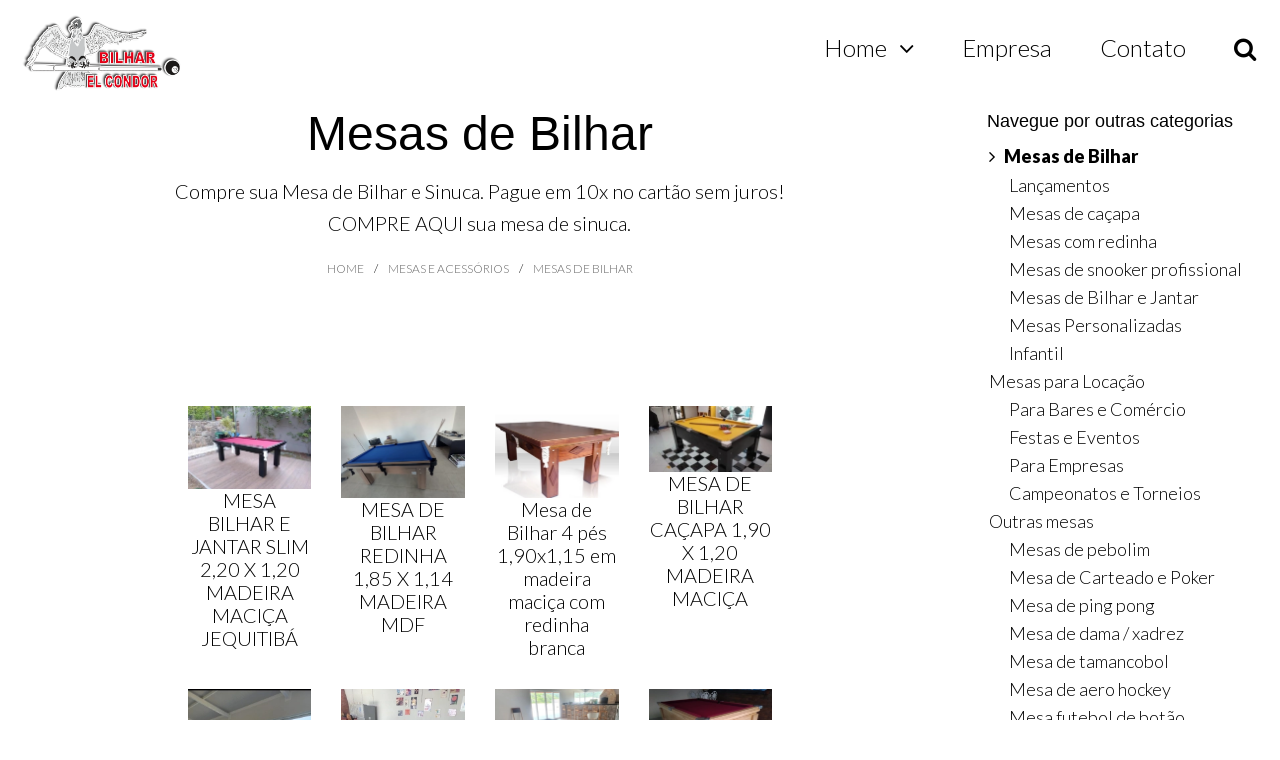

--- FILE ---
content_type: text/html; charset=UTF-8
request_url: https://www.bilharelcondor.com/mesas/mesas-de-bilhar/
body_size: 9604
content:
<!doctype html> <html class="no-js" lang="pt-br" dir="ltr"> <head> <meta charset="utf-8"> <meta http-equiv="x-ua-compatible" content="ie=edge"> <meta name="viewport" content="width=device-width, initial-scale=1, maximum-scale=5, user-scalable=yes, minimal-ui"> <link href="https://fonts.googleapis.com/css?family=Lato:300,600,900" rel="stylesheet"> <link rel="stylesheet" href="/assets/?css=aos/aos,css/css,css/css-global,css/menu,css/foundation.min"> <title>Mesas de Bilhar - BILHAR EL CONDOR</title> <link rel="canonical" href="https://www.bilharelcondor.com/mesas/mesas-de-bilhar"> <meta name="description" content="Compre sua Mesa de Bilhar e Sinuca. Pague em 10x no cart&atilde;o sem juros! COMPRE AQUI sua mesa de sinuca."> <meta property="og:type" content="website"> <meta property="og:title" content="Mesas de Bilhar"/> <meta property="og:description" content="Compre sua Mesa de Bilhar e Sinuca. Pague em 10x no cart&atilde;o sem juros! COMPRE AQUI sua mesa de sinuca."/> <meta property="og:site_name" content="BILHAR EL CONDOR"> <meta property="og:url" content="https://www.bilharelcondor.com/mesas/mesas-de-bilhar"/> <meta property="og:image" content="https://media.redebox.io/?im=79a20a4c08f48890f79f68075cad60a6e8681a0f.jpg&w=500&h=500"/> <meta name="twitter:card" content="summary"/> <meta name="twitter:title" content="Mesas de Bilhar"/> <meta name="twitter:description" content="Compre sua Mesa de Bilhar e Sinuca. Pague em 10x no cart&atilde;o sem juros! COMPRE AQUI sua mesa de sinuca."/> <meta name="robots" content="index,follow"> <meta name="rating" content="General"> <meta name="revisit-after" content="7 days"> <meta name="author" content="BILHAR EL CONDOR"> <meta name="generator" content="redebox.io"> <script type="application/ld+json">{"@context":"https:\/\/schema.org","@graph":[{"@type":"WebSite","@id":"https:\/\/www.bilharelcondor.com\/#","url":"https:\/\/www.bilharelcondor.com","name":"BILHAR EL CONDOR"},{"@type":"WebPage","@id":"https:\/\/www.bilharelcondor.com\/mesas\/mesas-de-bilhar\/#webpage","url":"https:\/\/www.bilharelcondor.com\/mesas\/mesas-de-bilhar","inLanguage":"pt-BR","name":"Mesas de Bilhar","isPartOf":{"@type":"WebSite","@id":"https:\/\/www.bilharelcondor.com\/#webpage","url":"https:\/\/www.bilharelcondor.com","name":"BILHAR EL CONDOR"}}]}</script> <link rel="ícone de atalho" href="/favicon.ico" type="image / x-icon"> </head> <body> <style> .topo-intra { position: absolute; font-size: 120%; z-index: 1; } .topo-intra .logo { position: absolute; top: 0; margin: 0.5em; z-index: 500; } .topo-intra .logo a { display: inline-block; height: 3.5em; cursor: pointer; } @media screen and (max-width: 1024px) { .topo-intra .logo { margin-top: 0.2em; } .topo-intra .logo a { height: 2em; } } .topo-intra .logo a img { height: 100%; object-fit: contain; } .topo-intra .menu-default > nav > ul > li:hover > label { background-color: var(--menu-intra-bg-hover); } .topo-intra .menu-default > nav > ul > li.ativo > a, .topo-intra .menu-default > nav > ul > li.ativo > label, .topo-intra .menu-default > nav > ul > li label:hover, .topo-intra .menu-default > nav > ul > li a:hover { background-color: var(--menu-intra-bg-hover); } </style> <div class="cell topo-intra"> <div class="menu-default text-right"> <nav> <input type="checkbox" id="drop"/> <label for="drop" class="toggle topDrop"></label> <ul><li class="item-root "><input id="dropConteudo-7aa00a974543f7527a9580bd8084e343" type="checkbox"><a href="https://www.bilharelcondor.com/" title="Compre ou Alugue mesas de Bilhar, Sinuca e Pebolim">Home</a><label class="toggle" for="dropConteudo-7aa00a974543f7527a9580bd8084e343">Home</label><ul><li class="item-root "><input id="dropConteudo-d12cfd111e0d3a81aa5a7c22c32e1afc" type="checkbox"><a href="https://www.bilharelcondor.com/home/mesas/" title="Venda e Aluguel de mesas, tacos, bolas e acess&oacute;rios de bilhar sinuca e pebolim em Campinas">Mesas e Acess&oacute;rios</a><label class="toggle" for="dropConteudo-d12cfd111e0d3a81aa5a7c22c32e1afc">Mesas e Acess&oacute;rios</label><ul><li class="item-root ativo isActive"><input id="dropConteudo-22f9d48427796568f1c919f0f9c4ef92" type="checkbox" ><a href="https://www.bilharelcondor.com/mesas/mesas-de-bilhar/" title="Mesas de Bilhar">Mesas de Bilhar</a><label class="toggle" for="dropConteudo-22f9d48427796568f1c919f0f9c4ef92">Mesas de Bilhar</label><ul><li ><a href="https://www.bilharelcondor.com/mesas/mesas-de-bilhar/lancamentos/" title="Conhe&ccedil;a nossos lan&ccedil;amentos em mesas de bilhar">Lan&ccedil;amentos</a></li><li ><a href="https://www.bilharelcondor.com/mesas/mesas-de-bilhar/mesa-de-bilhar-com-cacapa/" title="Mesas de bilhar com ca&ccedil;apa">Mesas de ca&ccedil;apa</a></li><li ><a href="https://www.bilharelcondor.com/mesas/mesas-de-bilhar/mesa-de-bilhar-com-redinha/" title="Mesas de bilhar com redinha">Mesas com redinha</a></li><li ><a href="https://www.bilharelcondor.com/mesas/mesas-de-bilhar/mesa-de-snooker-profissional/" title="Mesas de snooker profissional">Mesas de snooker profissional</a></li><li ><a href="https://www.bilharelcondor.com/mesas/mesas-de-bilhar/mesa-de-bilhar-e-jantar/" title="Mesas de Bilhar e Jantar">Mesas de Bilhar e Jantar</a></li><li ><a href="https://www.bilharelcondor.com/mesas/mesas-de-bilhar/mesas-de-bilhar-personalizadas/" title="Mesas de Bilhar Personalizadas">Mesas Personalizadas</a></li><li ><a href="https://www.bilharelcondor.com/mesas/mesas-de-bilhar/mesa-de-bilhar-infantil/" title="Mesa de bilhar Infantil">Infantil</a></li></ul></li><li class="item-root "><input id="dropConteudo-cc0d1303e4090ce0942659db336de2de" type="checkbox" ><a href="https://www.bilharelcondor.com/mesas/locacao-de-mesas-de-bilhar/" title="Loca&ccedil;&atilde;o de mesas de bilhar">Mesas para Loca&ccedil;&atilde;o</a><label class="toggle" for="dropConteudo-cc0d1303e4090ce0942659db336de2de">Mesas para Loca&ccedil;&atilde;o</label><ul><li ><a href="https://www.bilharelcondor.com/mesas/locacao-de-mesas-de-bilhar/locacao-comercial-de-mesas-de-bilhar/" title="Loca&ccedil;&atilde;o Comercial de Mesas de Bilhar">Para Bares e Com&eacute;rcio</a></li><li ><a href="https://www.bilharelcondor.com/mesas/locacao-de-mesas-de-bilhar/locacao-de-mesas-bilhar-para-festas-e-eventos/" title="Loca&ccedil;&atilde;o de Mesas Bilhar para Festas e Eventos">Festas e Eventos</a></li><li ><a href="https://www.bilharelcondor.com/mesas/locacao-de-mesas-de-bilhar/locacao-de-mesas-de-bilhar-para-empresas/" title="Loca&ccedil;&atilde;o de Mesas de Bilhar para Empresas">Para Empresas</a></li><li ><a href="https://www.bilharelcondor.com/mesas/locacao-de-mesas-de-bilhar/locacao-de-mesas-de-bilhar-para-campeonatos-e-torneios/" title="Loca&ccedil;&atilde;o de Mesas de Bilhar para Campeonatos e Torneios">Campeonatos e Torneios</a></li></ul></li><li class="item-root "><input id="dropConteudo-fe4746e4d9d2444cb132a3ea400450fb" type="checkbox" ><a href="https://www.bilharelcondor.com/mesas/mesas-para-jogos-diversos/" title="Mesas para jogos diversos">Outras mesas</a><label class="toggle" for="dropConteudo-fe4746e4d9d2444cb132a3ea400450fb">Outras mesas</label><ul><li ><a href="https://www.bilharelcondor.com/mesas/mesas-para-jogos-diversos/mesas-de-pebolim/" title="Mesas de pebolim">Mesas de pebolim</a></li><li ><a href="https://www.bilharelcondor.com/mesas/mesas-para-jogos-diversos/mesa-de-carteado-e-poker/" title="Mesa de Carteado e Poker">Mesa de Carteado e Poker</a></li><li ><a href="https://www.bilharelcondor.com/mesas/mesas-para-jogos-diversos/mesa-de-ping-pong/" title="Mesa de ping pong">Mesa de ping pong</a></li><li ><a href="https://www.bilharelcondor.com/mesas/mesas-para-jogos-diversos/mesa-de-dama-xadrez/" title="Mesa de dama / xadrez">Mesa de dama / xadrez</a></li><li ><a href="https://www.bilharelcondor.com/mesas/mesas-para-jogos-diversos/compre-sua-mesa-de-tamancobol-em-campinas/" title="Compre sua mesa de tamancobol em Campinas">Mesa de tamancobol</a></li><li ><a href="https://www.bilharelcondor.com/mesas/mesas-para-jogos-diversos/compre-sua-mesa-de-aero-hockey-em-campinas/" title="Compre sua mesa de aero hockey em Campinas">Mesa de aero hockey</a></li><li ><a href="https://www.bilharelcondor.com/mesas/mesas-para-jogos-diversos/mesa-futebol-de-botao/" title="Mesa futebol de bot&atilde;o">Mesa futebol de bot&atilde;o</a></li></ul></li><li class="item-root "><input id="dropConteudo-e65af874a533c17e184624e13aef7001" type="checkbox" ><a href="https://www.bilharelcondor.com/mesas/acessorios-para-mesas-de-jogos/" title="Acess&oacute;rios para mesas de jogos">Acess&oacute;rios</a><label class="toggle" for="dropConteudo-e65af874a533c17e184624e13aef7001">Acess&oacute;rios</label><ul><li ><a href="https://www.bilharelcondor.com/mesas/acessorios-para-mesas-de-jogos/capas-protetoras/" title="Capas protetoras">Capas protetoras</a></li><li ><a href="https://www.bilharelcondor.com/mesas/acessorios-para-mesas-de-jogos/ficheiros-e-moedeiros/" title="Ficheiros e Moedeiros">Ficheiros e Moedeiros</a></li><li ><a href="https://www.bilharelcondor.com/mesas/acessorios-para-mesas-de-jogos/giz-para-taco-de-bilhar/" title="Giz para Taco de Bilhar">Giz</a></li><li ><a href="https://www.bilharelcondor.com/mesas/acessorios-para-mesas-de-jogos/jogos-de-bola-de-sinuca/" title="Jogos de Bola de Sinuca">Jogos de Bola de Sinuca</a></li><li ><a href="https://www.bilharelcondor.com/mesas/acessorios-para-mesas-de-jogos/redinhas-para-cacapa/" title="Redinhas para ca&ccedil;apa">Redinhas</a></li><li ><a href="https://www.bilharelcondor.com/mesas/acessorios-para-mesas-de-jogos/kits-de-sinuca/" title="Kits de Sinuca">Kits de Sinuca</a></li><li ><a href="https://www.bilharelcondor.com/mesas/acessorios-para-mesas-de-jogos/ponteiras-solas-e-virolas/" title="Ponteiras, Solas e Virolas">Ponteiras, Solas e Virolas</a></li><li ><a href="https://www.bilharelcondor.com/mesas/acessorios-para-mesas-de-jogos/suportes-para-tacos-de-sinuca/" title="Suportes para Tacos de Sinuca">Suportes para Tacos de Sinuca</a></li><li ><a href="https://www.bilharelcondor.com/mesas/acessorios-para-mesas-de-jogos/tacos-de-sinuca/" title="Tacos de sinuca">Tacos de sinuca</a></li><li ><a href="https://www.bilharelcondor.com/mesas/acessorios-para-mesas-de-jogos/tecido-para-mesas-de-bilhar/" title="Tecido para mesas de bilhar">Tecidos</a></li><li ><a href="https://www.bilharelcondor.com/mesas/acessorios-para-mesas-de-jogos/reparos-e-manutencao-bilhar/" title="Reparos e manuten&ccedil;&atilde;o Bilhar">Insumos para reparos e manuten&ccedil;&atilde;o</a></li><li ><a href="https://www.bilharelcondor.com/mesas/acessorios-para-mesas-de-jogos/outros-acessorios-para-sinuca/" title="Outros Acess&oacute;rios para Sinuca">Outros Acess&oacute;rios para Sinuca</a></li><li ><a href="https://www.bilharelcondor.com/mesas/acessorios-para-mesas-de-jogos/tenis-de-mesa-e-ping-pong/" title="Tenis de mesa e Ping-Pong">Tenis de mesa e Ping-Pong</a></li><li ><a href="https://www.bilharelcondor.com/mesas/acessorios-para-mesas-de-jogos/reparos-e-manutencao-pebolim-toto/" title="Reparos e manuten&ccedil;&atilde;o Pebolim Tot&oacute;">Reparos e manuten&ccedil;&atilde;o Pebolim Tot&oacute;</a></li></ul></li></ul></li><li class="item-root "><input id="dropConteudo-61459b562523456a20e15968949f7456" type="checkbox"><a href="https://www.bilharelcondor.com/home/servicos/" title="Servi&ccedil;os Especializados em Mesas de Bilhar">Servi&ccedil;os</a><label class="toggle" for="dropConteudo-61459b562523456a20e15968949f7456">Servi&ccedil;os</label><ul><li ><a href="https://www.bilharelcondor.com/home/servicos/locacao-de-mesas/" title="Loca&ccedil;&atilde;o de Mesas de Bilhar em Campinas">Loca&ccedil;&atilde;o</a></li><li ><a href="https://www.bilharelcondor.com/home/servicos/locacao-de-mesa-comercial/" title="Loca&ccedil;&atilde;o de mesas para estabelecimentos comerciais">Loca&ccedil;&otilde;es</a></li><li ><a href="https://www.bilharelcondor.com/home/servicos/manutencao-em-mesa-de-bilhar/" title="Consertos, reparos e manuten&ccedil;&atilde;o preventiva em Mesas de Bilhar">Manuten&ccedil;&atilde;o</a></li><li ><a href="https://www.bilharelcondor.com/home/servicos/assistencia-tecnica/" title="Assist&ecirc;ncia T&eacute;cnica Especializada Bilhar e Sinuca">Assist&ecirc;ncia t&eacute;cnica</a></li><li ><a href="https://www.bilharelcondor.com/home/servicos/eventos/" title="Loca&ccedil;&otilde;es de Mesas para Festas e Eventos">Eventos</a></li><li ><a href="https://www.bilharelcondor.com/home/servicos/coberturas-metalicas/" title="Coberturas met&aacute;licas">Coberturas met&aacute;licas</a></li><li ><a href="https://www.bilharelcondor.com/home/servicos/faq/" title="Perguntas e respostas sobre mesas de bilhar">Perguntas Frequentes</a></li></ul></li></ul></li><li ><a href="https://www.bilharelcondor.com/empresa/" title="BILHAR EL CONDOR fabricante de mesas de bilhar em Campinas">Empresa</a></li><li ><a href="https://www.bilharelcondor.com/contato/" title="Central de Atendimento">Contato</a></li></ul> </nav> </div> <div class="logo" > <a href="/" target="_self" title="Compre sua Mesa de Bilhar e Sinuca. Pague em 10x no cartão sem juros! COMPRE AQUI sua mesa de sinuca."> <img src="/template/images/logo.png" alt="Compre sua Mesa de Bilhar e Sinuca. Pague em 10x no cartão sem juros! COMPRE AQUI sua mesa de sinuca."> </a> </div> </div> <div class="grid-x space-top space-bottom"> <div class="cell conteudo space-bottom large-9 "> <div class="grid-x grid-box"> <div class="cell text-center"> <h1>Mesas de Bilhar</h1> <p style="width: 80%; margin: 0 auto;">Compre sua Mesa de Bilhar e Sinuca. Pague em 10x no cartão sem juros! COMPRE AQUI sua mesa de sinuca.</p> </div> <div class="cell topico text-center breadcrumb"> <ol itemscope itemtype="http://schema.org/BreadcrumbList"> <li itemprop="itemListElement" itemscope itemtype="http://schema.org/ListItem"> <a itemprop="item" href="https://www.bilharelcondor.com/"><span itemprop="name">Home</span></a> <meta itemprop="position" content="1"/> </li> <li itemprop="itemListElement" itemscope itemtype="http://schema.org/ListItem"> <a title="Venda e Aluguel de mesas, tacos, bolas e acess&oacute;rios de bilhar sinuca e pebolim em Campinas" data-obj itemprop="item" href="https://www.bilharelcondor.com/mesas"><span itemprop="name">Mesas e Acess&oacute;rios</span></a> <meta itemprop="position" content="2"/> </li> <li itemprop="itemListElement" itemscope itemtype="http://schema.org/ListItem"> <a title="Mesas de Bilhar" data-obj itemprop="item" href="https://www.bilharelcondor.com/mesas/mesas-de-bilhar"><span itemprop="name">Mesas de Bilhar</span></a> <meta itemprop="position" content="3"/> </li> </ol> </div> <div class="cell text-center"> </div> <div class="cell conteudo space-top space-bottom"> <div class="grid-x grid-box grid-padding-x grid-padding-y small-up-2 medium-up-4 large-up-4 align-center"> <div class="cell text-center"> <section> <div class="imagem"> <a href="https://www.bilharelcondor.com/mesas/mesas-de-bilhar/mesa-bilhar-e-jantar-slim-2-20-x-1-20-madeira-macica-jequitiba.html" title="MESA BILHAR E JANTAR SLIM 2,20 X 1,20 MADEIRA MACI&Ccedil;A JEQUITIB&Aacute; Mesa de Bilhar e Jantar!"> <img src="https://media.redebox.io/?im=0278aca20720a5910a19f906e08c9f945b18fd6c.jpg&w=250&h=250&s=1" alt="MESA BILHAR E JANTAR SLIM 2,20 X 1,20 MADEIRA MACI&Ccedil;A JEQUITIB&Aacute;"> </a> </div> <div class="categoria hide"> <small><a href="https://www.bilharelcondor.com/mesas/mesas-de-bilhar/" title="Mesas de Bilhar">Mesas de Bilhar</a></small> </div> <div class="titulo"> <a href="https://www.bilharelcondor.com/mesas/mesas-de-bilhar/mesa-bilhar-e-jantar-slim-2-20-x-1-20-madeira-macica-jequitiba.html" title="MESA BILHAR E JANTAR SLIM 2,20 X 1,20 MADEIRA MACI&Ccedil;A JEQUITIB&Aacute; Mesa de Bilhar e Jantar!"> MESA BILHAR E JANTAR SLIM 2,20 X 1,20 MADEIRA MACI&Ccedil;A JEQUITIB&Aacute; </a> </div> <div class="intro hide"> Mesa de Bilhar e Jantar! </div> </section> </div><div class="cell text-center"> <section> <div class="imagem"> <a href="https://www.bilharelcondor.com/mesas/mesas-de-bilhar/mesa-de-bilhar-redinha-1-85-x-1-14-madeira-mdf-8.html" title="MESA DE BILHAR REDINHA 1,85 X 1,14 MADEIRA MDF Mesas de Bilhar modelo de redinha."> <img src="https://media.redebox.io/?im=ae1bf7db2e9e698ac5d127c16975a4cf62492b6c.jpg&w=250&h=250&s=1" alt="MESA DE BILHAR REDINHA 1,85 X 1,14 MADEIRA MDF"> </a> </div> <div class="categoria hide"> <small><a href="https://www.bilharelcondor.com/mesas/mesas-de-bilhar/" title="Mesas de Bilhar">Mesas de Bilhar</a></small> </div> <div class="titulo"> <a href="https://www.bilharelcondor.com/mesas/mesas-de-bilhar/mesa-de-bilhar-redinha-1-85-x-1-14-madeira-mdf-8.html" title="MESA DE BILHAR REDINHA 1,85 X 1,14 MADEIRA MDF Mesas de Bilhar modelo de redinha."> MESA DE BILHAR REDINHA 1,85 X 1,14 MADEIRA MDF </a> </div> <div class="intro hide"> Mesas de Bilhar modelo de redinha. </div> </section> </div><div class="cell text-center"> <section> <div class="imagem"> <a href="https://www.bilharelcondor.com/mesas/mesas-de-bilhar/mesa-de-bilhar-4-pes-1-90x1-15-em-madeira-macica-com-redinha-branca.html" title="Mesa de Bilhar 4 p&eacute;s 1,90x1,15 em madeira maci&ccedil;a com redinha branca "> <img src="https://media.redebox.io/?im=e36798b79a14551a54aa77fb9cd364405591f305.jpg&w=250&h=250&s=1" alt="Mesa de Bilhar 4 p&eacute;s 1,90x1,15 em madeira maci&ccedil;a com redinha branca"> </a> </div> <div class="categoria hide"> <small><a href="https://www.bilharelcondor.com/mesas/mesas-de-bilhar/" title="Mesas de Bilhar">Mesas de Bilhar</a></small> </div> <div class="titulo"> <a href="https://www.bilharelcondor.com/mesas/mesas-de-bilhar/mesa-de-bilhar-4-pes-1-90x1-15-em-madeira-macica-com-redinha-branca.html" title="Mesa de Bilhar 4 p&eacute;s 1,90x1,15 em madeira maci&ccedil;a com redinha branca "> Mesa de Bilhar 4 p&eacute;s 1,90x1,15 em madeira maci&ccedil;a com redinha branca </a> </div> <div class="intro hide"> </div> </section> </div><div class="cell text-center"> <section> <div class="imagem"> <a href="https://www.bilharelcondor.com/mesas/mesas-de-bilhar/mesa-de-bilhar-cacapa-1-90-x-1-20-madeira-macica.html" title="MESA DE BILHAR CA&Ccedil;APA 1,90 X 1,20 MADEIRA MACI&Ccedil;A Mesa de Bilhar a pronta entrega!"> <img src="https://media.redebox.io/?im=d7901915c28d47c032d1fce5c59f1fa827e1d393.jpg&w=250&h=250&s=1" alt="MESA DE BILHAR CA&Ccedil;APA 1,90 X 1,20 MADEIRA MACI&Ccedil;A"> </a> </div> <div class="categoria hide"> <small><a href="https://www.bilharelcondor.com/mesas/mesas-de-bilhar/" title="Mesas de Bilhar">Mesas de Bilhar</a></small> </div> <div class="titulo"> <a href="https://www.bilharelcondor.com/mesas/mesas-de-bilhar/mesa-de-bilhar-cacapa-1-90-x-1-20-madeira-macica.html" title="MESA DE BILHAR CA&Ccedil;APA 1,90 X 1,20 MADEIRA MACI&Ccedil;A Mesa de Bilhar a pronta entrega!"> MESA DE BILHAR CA&Ccedil;APA 1,90 X 1,20 MADEIRA MACI&Ccedil;A </a> </div> <div class="intro hide"> Mesa de Bilhar a pronta entrega! </div> </section> </div><div class="cell text-center"> <section> <div class="imagem"> <a href="https://www.bilharelcondor.com/mesas/mesas-de-bilhar/mesa-de-bilhar-cacapa-1-90-x-1-20-madeira-macica-caxeta-1.html" title="MESA DE BILHAR CA&Ccedil;APA 1,90 X 1,20 MADEIRA MACI&Ccedil;A CAXETA Mesa de Bilhar &aacute; pronta entrega!"> <img src="https://media.redebox.io/?im=fb5f300ad535e3722dee1c04be0ab2a4fe2cb08d.jpg&w=250&h=250&s=1" alt="MESA DE BILHAR CA&Ccedil;APA 1,90 X 1,20 MADEIRA MACI&Ccedil;A CAXETA"> </a> </div> <div class="categoria hide"> <small><a href="https://www.bilharelcondor.com/mesas/mesas-de-bilhar/" title="Mesas de Bilhar">Mesas de Bilhar</a></small> </div> <div class="titulo"> <a href="https://www.bilharelcondor.com/mesas/mesas-de-bilhar/mesa-de-bilhar-cacapa-1-90-x-1-20-madeira-macica-caxeta-1.html" title="MESA DE BILHAR CA&Ccedil;APA 1,90 X 1,20 MADEIRA MACI&Ccedil;A CAXETA Mesa de Bilhar &aacute; pronta entrega!"> MESA DE BILHAR CA&Ccedil;APA 1,90 X 1,20 MADEIRA MACI&Ccedil;A CAXETA </a> </div> <div class="intro hide"> Mesa de Bilhar &aacute; pronta entrega! </div> </section> </div><div class="cell text-center"> <section> <div class="imagem"> <a href="https://www.bilharelcondor.com/mesas/mesas-de-bilhar/mesa-de-bilhar-cacapa-1-90-x-1-20-madeira-macica-caxeta.html" title="MESA DE BILHAR CA&Ccedil;APA 1,90 X 1,20 MADEIRA MACI&Ccedil;A CAXETA Mesas de Bilhar &aacute; pronta entrega!"> <img src="https://media.redebox.io/?im=22cbbe86cc0e0e3579cf6d847fec252e5f744362.jpg&w=250&h=250&s=1" alt="MESA DE BILHAR CA&Ccedil;APA 1,90 X 1,20 MADEIRA MACI&Ccedil;A CAXETA"> </a> </div> <div class="categoria hide"> <small><a href="https://www.bilharelcondor.com/mesas/mesas-de-bilhar/" title="Mesas de Bilhar">Mesas de Bilhar</a></small> </div> <div class="titulo"> <a href="https://www.bilharelcondor.com/mesas/mesas-de-bilhar/mesa-de-bilhar-cacapa-1-90-x-1-20-madeira-macica-caxeta.html" title="MESA DE BILHAR CA&Ccedil;APA 1,90 X 1,20 MADEIRA MACI&Ccedil;A CAXETA Mesas de Bilhar &aacute; pronta entrega!"> MESA DE BILHAR CA&Ccedil;APA 1,90 X 1,20 MADEIRA MACI&Ccedil;A CAXETA </a> </div> <div class="intro hide"> Mesas de Bilhar &aacute; pronta entrega! </div> </section> </div><div class="cell text-center"> <section> <div class="imagem"> <a href="https://www.bilharelcondor.com/mesas/mesas-de-bilhar/mesa-de-bilhar-cacapa-1-90-x-1-20-madeira-macica-jequitiba-3.html" title="MESA DE BILHAR CA&Ccedil;APA 1,90 X 1,20 MADEIRA MACI&Ccedil;A JEQUITIB&Aacute; Mesa de Bilhar, modelo de ca&ccedil;apa"> <img src="https://media.redebox.io/?im=25b35a4706f61832d8b960ffdc97007ce71f5b85.jpg&w=250&h=250&s=1" alt="MESA DE BILHAR CA&Ccedil;APA 1,90 X 1,20 MADEIRA MACI&Ccedil;A JEQUITIB&Aacute;"> </a> </div> <div class="categoria hide"> <small><a href="https://www.bilharelcondor.com/mesas/mesas-de-bilhar/" title="Mesas de Bilhar">Mesas de Bilhar</a></small> </div> <div class="titulo"> <a href="https://www.bilharelcondor.com/mesas/mesas-de-bilhar/mesa-de-bilhar-cacapa-1-90-x-1-20-madeira-macica-jequitiba-3.html" title="MESA DE BILHAR CA&Ccedil;APA 1,90 X 1,20 MADEIRA MACI&Ccedil;A JEQUITIB&Aacute; Mesa de Bilhar, modelo de ca&ccedil;apa"> MESA DE BILHAR CA&Ccedil;APA 1,90 X 1,20 MADEIRA MACI&Ccedil;A JEQUITIB&Aacute; </a> </div> <div class="intro hide"> Mesa de Bilhar, modelo de ca&ccedil;apa </div> </section> </div><div class="cell text-center"> <section> <div class="imagem"> <a href="https://www.bilharelcondor.com/mesas/mesas-de-bilhar/mesa-de-bilhar-cacapa-1-90-x-1-20-madeira-macica-jequitiba-2.html" title="MESA DE BILHAR CA&Ccedil;APA 1,90 X 1,20 MADEIRA MACI&Ccedil;A JEQUITIB&Aacute; Mesas de Bilhar &aacute; pronta entrega!"> <img src="https://media.redebox.io/?im=ddbb65f22a85a18f9759bbfe3a1d48f2a864b205.jpg&w=250&h=250&s=1" alt="MESA DE BILHAR CA&Ccedil;APA 1,90 X 1,20 MADEIRA MACI&Ccedil;A JEQUITIB&Aacute;"> </a> </div> <div class="categoria hide"> <small><a href="https://www.bilharelcondor.com/mesas/mesas-de-bilhar/" title="Mesas de Bilhar">Mesas de Bilhar</a></small> </div> <div class="titulo"> <a href="https://www.bilharelcondor.com/mesas/mesas-de-bilhar/mesa-de-bilhar-cacapa-1-90-x-1-20-madeira-macica-jequitiba-2.html" title="MESA DE BILHAR CA&Ccedil;APA 1,90 X 1,20 MADEIRA MACI&Ccedil;A JEQUITIB&Aacute; Mesas de Bilhar &aacute; pronta entrega!"> MESA DE BILHAR CA&Ccedil;APA 1,90 X 1,20 MADEIRA MACI&Ccedil;A JEQUITIB&Aacute; </a> </div> <div class="intro hide"> Mesas de Bilhar &aacute; pronta entrega! </div> </section> </div><div class="cell text-center"> <section> <div class="imagem"> <a href="https://www.bilharelcondor.com/mesas/mesas-de-bilhar/mesa-de-bilhar-cacapa-1-90-x-1-20-madeira-macica-jequitiba.html" title="MESA DE BILHAR CA&Ccedil;APA 1,90 X 1,20 MADEIRA MACI&Ccedil;A JEQUITIB&Aacute; Mesas de alta qualidade, garantindo a satisfa&ccedil;&atilde;o e divers&atilde;o de nossos clientes!"> <img src="https://media.redebox.io/?im=963b3cfc36c4a801ef16de0aa61ed4a84dc77172.jpg&w=250&h=250&s=1" alt="MESA DE BILHAR CA&Ccedil;APA 1,90 X 1,20 MADEIRA MACI&Ccedil;A JEQUITIB&Aacute;"> </a> </div> <div class="categoria hide"> <small><a href="https://www.bilharelcondor.com/mesas/mesas-de-bilhar/" title="Mesas de Bilhar">Mesas de Bilhar</a></small> </div> <div class="titulo"> <a href="https://www.bilharelcondor.com/mesas/mesas-de-bilhar/mesa-de-bilhar-cacapa-1-90-x-1-20-madeira-macica-jequitiba.html" title="MESA DE BILHAR CA&Ccedil;APA 1,90 X 1,20 MADEIRA MACI&Ccedil;A JEQUITIB&Aacute; Mesas de alta qualidade, garantindo a satisfa&ccedil;&atilde;o e divers&atilde;o de nossos clientes!"> MESA DE BILHAR CA&Ccedil;APA 1,90 X 1,20 MADEIRA MACI&Ccedil;A JEQUITIB&Aacute; </a> </div> <div class="intro hide"> Mesas de alta qualidade, garantindo a satisfa&ccedil;&atilde;o e divers&atilde;o de nossos clientes! </div> </section> </div><div class="cell text-center"> <section> <div class="imagem"> <a href="https://www.bilharelcondor.com/mesas/mesas-de-bilhar/mesa-de-bilhar-cacapa-1-90-x-1-20-madeira-macica-jequitiba-1.html" title="MESA DE BILHAR CA&Ccedil;APA 1,90 X 1,20 MADEIRA MACI&Ccedil;A JEQUITIB&Aacute; Mesas de Bilhar &aacute; pronta entrega!"> <img src="https://media.redebox.io/?im=4885f3573f3dbd2ca09cc42b60fa5ffaf4cbc209.jpg&w=250&h=250&s=1" alt="MESA DE BILHAR CA&Ccedil;APA 1,90 X 1,20 MADEIRA MACI&Ccedil;A JEQUITIB&Aacute;"> </a> </div> <div class="categoria hide"> <small><a href="https://www.bilharelcondor.com/mesas/mesas-de-bilhar/" title="Mesas de Bilhar">Mesas de Bilhar</a></small> </div> <div class="titulo"> <a href="https://www.bilharelcondor.com/mesas/mesas-de-bilhar/mesa-de-bilhar-cacapa-1-90-x-1-20-madeira-macica-jequitiba-1.html" title="MESA DE BILHAR CA&Ccedil;APA 1,90 X 1,20 MADEIRA MACI&Ccedil;A JEQUITIB&Aacute; Mesas de Bilhar &aacute; pronta entrega!"> MESA DE BILHAR CA&Ccedil;APA 1,90 X 1,20 MADEIRA MACI&Ccedil;A JEQUITIB&Aacute; </a> </div> <div class="intro hide"> Mesas de Bilhar &aacute; pronta entrega! </div> </section> </div><div class="cell text-center"> <section> <div class="imagem"> <a href="https://www.bilharelcondor.com/mesas/mesas-de-bilhar/mesa-de-bilhar-cacapa-1-90-x-1-20-madeira-macica-pinus.html" title="MESA DE BILHAR CA&Ccedil;APA 1,90 X 1,20 MADEIRA MACI&Ccedil;A PINUS Mesas de Bilhar &aacute; pronta entrega!"> <img src="https://media.redebox.io/?im=461990eb3e024ac97e697ce8f5461c35d029ffc8.jpg&w=250&h=250&s=1" alt="MESA DE BILHAR CA&Ccedil;APA 1,90 X 1,20 MADEIRA MACI&Ccedil;A PINUS"> </a> </div> <div class="categoria hide"> <small><a href="https://www.bilharelcondor.com/mesas/mesas-de-bilhar/" title="Mesas de Bilhar">Mesas de Bilhar</a></small> </div> <div class="titulo"> <a href="https://www.bilharelcondor.com/mesas/mesas-de-bilhar/mesa-de-bilhar-cacapa-1-90-x-1-20-madeira-macica-pinus.html" title="MESA DE BILHAR CA&Ccedil;APA 1,90 X 1,20 MADEIRA MACI&Ccedil;A PINUS Mesas de Bilhar &aacute; pronta entrega!"> MESA DE BILHAR CA&Ccedil;APA 1,90 X 1,20 MADEIRA MACI&Ccedil;A PINUS </a> </div> <div class="intro hide"> Mesas de Bilhar &aacute; pronta entrega! </div> </section> </div><div class="cell text-center"> <section> <div class="imagem"> <a href="https://www.bilharelcondor.com/mesas/mesas-de-bilhar/mesa-de-bilhar-cacapa-1-90-x-1-20-madeira-macica-pinus-1.html" title="MESA DE BILHAR CA&Ccedil;APA 1,90 X 1,20 MADEIRA MACI&Ccedil;A PINUS Mesas de Bilhar &aacute; pronta entrega!"> <img src="https://media.redebox.io/?im=9f9f53fb385edfc7c1b9fee313bd6526bcf93d77.jpg&w=250&h=250&s=1" alt="MESA DE BILHAR CA&Ccedil;APA 1,90 X 1,20 MADEIRA MACI&Ccedil;A PINUS"> </a> </div> <div class="categoria hide"> <small><a href="https://www.bilharelcondor.com/mesas/mesas-de-bilhar/" title="Mesas de Bilhar">Mesas de Bilhar</a></small> </div> <div class="titulo"> <a href="https://www.bilharelcondor.com/mesas/mesas-de-bilhar/mesa-de-bilhar-cacapa-1-90-x-1-20-madeira-macica-pinus-1.html" title="MESA DE BILHAR CA&Ccedil;APA 1,90 X 1,20 MADEIRA MACI&Ccedil;A PINUS Mesas de Bilhar &aacute; pronta entrega!"> MESA DE BILHAR CA&Ccedil;APA 1,90 X 1,20 MADEIRA MACI&Ccedil;A PINUS </a> </div> <div class="intro hide"> Mesas de Bilhar &aacute; pronta entrega! </div> </section> </div><div class="cell text-center"> <section> <div class="imagem"> <a href="https://www.bilharelcondor.com/mesas/mesas-de-bilhar/mesa-de-bilhar-cacapa-1-90-x-1-20-madeira-mdf-14.html" title="MESA DE BILHAR CA&Ccedil;APA 1,90 X 1,20 MADEIRA MDF Mesa de Bilhar personalizada!"> <img src="https://media.redebox.io/?im=2ccfe3def1342a270845b441e566bfe938f231fa.jpg&w=250&h=250&s=1" alt="MESA DE BILHAR CA&Ccedil;APA 1,90 X 1,20 MADEIRA MDF"> </a> </div> <div class="categoria hide"> <small><a href="https://www.bilharelcondor.com/mesas/mesas-de-bilhar/" title="Mesas de Bilhar">Mesas de Bilhar</a></small> </div> <div class="titulo"> <a href="https://www.bilharelcondor.com/mesas/mesas-de-bilhar/mesa-de-bilhar-cacapa-1-90-x-1-20-madeira-mdf-14.html" title="MESA DE BILHAR CA&Ccedil;APA 1,90 X 1,20 MADEIRA MDF Mesa de Bilhar personalizada!"> MESA DE BILHAR CA&Ccedil;APA 1,90 X 1,20 MADEIRA MDF </a> </div> <div class="intro hide"> Mesa de Bilhar personalizada! </div> </section> </div><div class="cell text-center"> <section> <div class="imagem"> <a href="https://www.bilharelcondor.com/mesas/mesas-de-bilhar/mesa-de-bilhar-cacapa-1-90-x-1-20-madeira-mdf-17.html" title="MESA DE BILHAR CA&Ccedil;APA 1,90 X 1,20 MADEIRA MDF Mesa de Bilhar, modelo de ca&ccedil;apa"> <img src="https://media.redebox.io/?im=e7ee4533cd5c22dc70ce7d88d6836f6aac457471.jpg&w=250&h=250&s=1" alt="MESA DE BILHAR CA&Ccedil;APA 1,90 X 1,20 MADEIRA MDF"> </a> </div> <div class="categoria hide"> <small><a href="https://www.bilharelcondor.com/mesas/mesas-de-bilhar/" title="Mesas de Bilhar">Mesas de Bilhar</a></small> </div> <div class="titulo"> <a href="https://www.bilharelcondor.com/mesas/mesas-de-bilhar/mesa-de-bilhar-cacapa-1-90-x-1-20-madeira-mdf-17.html" title="MESA DE BILHAR CA&Ccedil;APA 1,90 X 1,20 MADEIRA MDF Mesa de Bilhar, modelo de ca&ccedil;apa"> MESA DE BILHAR CA&Ccedil;APA 1,90 X 1,20 MADEIRA MDF </a> </div> <div class="intro hide"> Mesa de Bilhar, modelo de ca&ccedil;apa </div> </section> </div><div class="cell text-center"> <section> <div class="imagem"> <a href="https://www.bilharelcondor.com/mesas/mesas-de-bilhar/mesa-de-bilhar-cacapa-1-90-x-1-20-madeira-mdf-13.html" title="MESA DE BILHAR CA&Ccedil;APA 1,90 X 1,20 MADEIRA MDF Mesa de Bilhar personalizada!"> <img src="https://media.redebox.io/?im=0a7b4222b063e1091d6ed004385fade34458d87a.jpg&w=250&h=250&s=1" alt="MESA DE BILHAR CA&Ccedil;APA 1,90 X 1,20 MADEIRA MDF"> </a> </div> <div class="categoria hide"> <small><a href="https://www.bilharelcondor.com/mesas/mesas-de-bilhar/" title="Mesas de Bilhar">Mesas de Bilhar</a></small> </div> <div class="titulo"> <a href="https://www.bilharelcondor.com/mesas/mesas-de-bilhar/mesa-de-bilhar-cacapa-1-90-x-1-20-madeira-mdf-13.html" title="MESA DE BILHAR CA&Ccedil;APA 1,90 X 1,20 MADEIRA MDF Mesa de Bilhar personalizada!"> MESA DE BILHAR CA&Ccedil;APA 1,90 X 1,20 MADEIRA MDF </a> </div> <div class="intro hide"> Mesa de Bilhar personalizada! </div> </section> </div><div class="cell text-center"> <section> <div class="imagem"> <a href="https://www.bilharelcondor.com/mesas/mesas-de-bilhar/mesa-de-bilhar-cacapa-1-90-x-1-20-madeira-mdf-12.html" title="MESA DE BILHAR CA&Ccedil;APA 1,90 X 1,20 MADEIRA MDF Mesa de Bilhar a pronta entrega!"> <img src="https://media.redebox.io/?im=2edc64b68abecac546414acaeed1804a3474773e.jpg&w=250&h=250&s=1" alt="MESA DE BILHAR CA&Ccedil;APA 1,90 X 1,20 MADEIRA MDF"> </a> </div> <div class="categoria hide"> <small><a href="https://www.bilharelcondor.com/mesas/mesas-de-bilhar/" title="Mesas de Bilhar">Mesas de Bilhar</a></small> </div> <div class="titulo"> <a href="https://www.bilharelcondor.com/mesas/mesas-de-bilhar/mesa-de-bilhar-cacapa-1-90-x-1-20-madeira-mdf-12.html" title="MESA DE BILHAR CA&Ccedil;APA 1,90 X 1,20 MADEIRA MDF Mesa de Bilhar a pronta entrega!"> MESA DE BILHAR CA&Ccedil;APA 1,90 X 1,20 MADEIRA MDF </a> </div> <div class="intro hide"> Mesa de Bilhar a pronta entrega! </div> </section> </div><div class="cell text-center"> <section> <div class="imagem"> <a href="https://www.bilharelcondor.com/mesas/mesas-de-bilhar/mesa-de-bilhar-cacapa-1-90-x-1-20-madeira-mdf-11.html" title="MESA DE BILHAR CA&Ccedil;APA 1,90 X 1,20 MADEIRA MDF Mesa de Bilhar &aacute; pronta entrega!"> <img src="https://media.redebox.io/?im=bfc6dfc8fb2c1613f3bc2ea89cb844762eab6db3.jpg&w=250&h=250&s=1" alt="MESA DE BILHAR CA&Ccedil;APA 1,90 X 1,20 MADEIRA MDF"> </a> </div> <div class="categoria hide"> <small><a href="https://www.bilharelcondor.com/mesas/mesas-de-bilhar/" title="Mesas de Bilhar">Mesas de Bilhar</a></small> </div> <div class="titulo"> <a href="https://www.bilharelcondor.com/mesas/mesas-de-bilhar/mesa-de-bilhar-cacapa-1-90-x-1-20-madeira-mdf-11.html" title="MESA DE BILHAR CA&Ccedil;APA 1,90 X 1,20 MADEIRA MDF Mesa de Bilhar &aacute; pronta entrega!"> MESA DE BILHAR CA&Ccedil;APA 1,90 X 1,20 MADEIRA MDF </a> </div> <div class="intro hide"> Mesa de Bilhar &aacute; pronta entrega! </div> </section> </div><div class="cell text-center"> <section> <div class="imagem"> <a href="https://www.bilharelcondor.com/mesas/mesas-de-bilhar/mesa-de-bilhar-cacapa-1-90-x-1-20-madeira-mdf-10.html" title="MESA DE BILHAR CA&Ccedil;APA 1,90 X 1,20 MADEIRA MDF Mesa de Bilhar &aacute; pronta entrega!"> <img src="https://media.redebox.io/?im=de053121e44935b5a9c1f01f64a1fb573f4d4385.jpg&w=250&h=250&s=1" alt="MESA DE BILHAR CA&Ccedil;APA 1,90 X 1,20 MADEIRA MDF"> </a> </div> <div class="categoria hide"> <small><a href="https://www.bilharelcondor.com/mesas/mesas-de-bilhar/" title="Mesas de Bilhar">Mesas de Bilhar</a></small> </div> <div class="titulo"> <a href="https://www.bilharelcondor.com/mesas/mesas-de-bilhar/mesa-de-bilhar-cacapa-1-90-x-1-20-madeira-mdf-10.html" title="MESA DE BILHAR CA&Ccedil;APA 1,90 X 1,20 MADEIRA MDF Mesa de Bilhar &aacute; pronta entrega!"> MESA DE BILHAR CA&Ccedil;APA 1,90 X 1,20 MADEIRA MDF </a> </div> <div class="intro hide"> Mesa de Bilhar &aacute; pronta entrega! </div> </section> </div><div class="cell text-center"> <section> <div class="imagem"> <a href="https://www.bilharelcondor.com/mesas/mesas-de-bilhar/mesa-de-bilhar-cacapa-1-90-x-1-20-madeira-mdf-9.html" title="MESA DE BILHAR CA&Ccedil;APA 1,90 X 1,20 MADEIRA MDF Mesas de Bilhar &aacute; pronta entrega!"> <img src="https://media.redebox.io/?im=5a9cea4a5287e59b900ac077c23ddc37972b0a27.jpg&w=250&h=250&s=1" alt="MESA DE BILHAR CA&Ccedil;APA 1,90 X 1,20 MADEIRA MDF"> </a> </div> <div class="categoria hide"> <small><a href="https://www.bilharelcondor.com/mesas/mesas-de-bilhar/" title="Mesas de Bilhar">Mesas de Bilhar</a></small> </div> <div class="titulo"> <a href="https://www.bilharelcondor.com/mesas/mesas-de-bilhar/mesa-de-bilhar-cacapa-1-90-x-1-20-madeira-mdf-9.html" title="MESA DE BILHAR CA&Ccedil;APA 1,90 X 1,20 MADEIRA MDF Mesas de Bilhar &aacute; pronta entrega!"> MESA DE BILHAR CA&Ccedil;APA 1,90 X 1,20 MADEIRA MDF </a> </div> <div class="intro hide"> Mesas de Bilhar &aacute; pronta entrega! </div> </section> </div><div class="cell text-center"> <section> <div class="imagem"> <a href="https://www.bilharelcondor.com/mesas/mesas-de-bilhar/mesa-de-bilhar-cacapa-1-90-x-1-20-madeira-mdf.html" title="MESA DE BILHAR CA&Ccedil;APA 1,90 X 1,20 MADEIRA MDF Mesas de Bilhar modelo de ca&ccedil;apa."> <img src="https://media.redebox.io/?im=bac84de0d6eab2e98b3515bc068f136449e116f4.jpg&w=250&h=250&s=1" alt="MESA DE BILHAR CA&Ccedil;APA 1,90 X 1,20 MADEIRA MDF"> </a> </div> <div class="categoria hide"> <small><a href="https://www.bilharelcondor.com/mesas/mesas-de-bilhar/" title="Mesas de Bilhar">Mesas de Bilhar</a></small> </div> <div class="titulo"> <a href="https://www.bilharelcondor.com/mesas/mesas-de-bilhar/mesa-de-bilhar-cacapa-1-90-x-1-20-madeira-mdf.html" title="MESA DE BILHAR CA&Ccedil;APA 1,90 X 1,20 MADEIRA MDF Mesas de Bilhar modelo de ca&ccedil;apa."> MESA DE BILHAR CA&Ccedil;APA 1,90 X 1,20 MADEIRA MDF </a> </div> <div class="intro hide"> Mesas de Bilhar modelo de ca&ccedil;apa. </div> </section> </div><div class="cell text-center"> <section> <div class="imagem"> <a href="https://www.bilharelcondor.com/mesas/mesas-de-bilhar/mesa-de-bilhar-cacapa-1-90-x-1-20-madeira-mdf-1.html" title="MESA DE BILHAR CA&Ccedil;APA 1,90 X 1,20 MADEIRA MDF Mesas de Bilhar &aacute; pronta entrega!"> <img src="https://media.redebox.io/?im=2c8d9fe2563d767ee501f9deb5d6605dfd40a1ed.jpg&w=250&h=250&s=1" alt="MESA DE BILHAR CA&Ccedil;APA 1,90 X 1,20 MADEIRA MDF"> </a> </div> <div class="categoria hide"> <small><a href="https://www.bilharelcondor.com/mesas/mesas-de-bilhar/" title="Mesas de Bilhar">Mesas de Bilhar</a></small> </div> <div class="titulo"> <a href="https://www.bilharelcondor.com/mesas/mesas-de-bilhar/mesa-de-bilhar-cacapa-1-90-x-1-20-madeira-mdf-1.html" title="MESA DE BILHAR CA&Ccedil;APA 1,90 X 1,20 MADEIRA MDF Mesas de Bilhar &aacute; pronta entrega!"> MESA DE BILHAR CA&Ccedil;APA 1,90 X 1,20 MADEIRA MDF </a> </div> <div class="intro hide"> Mesas de Bilhar &aacute; pronta entrega! </div> </section> </div><div class="cell text-center"> <section> <div class="imagem"> <a href="https://www.bilharelcondor.com/mesas/mesas-de-bilhar/mesa-de-bilhar-cacapa-1-90-x-1-20-madeira-mdf-2.html" title="MESA DE BILHAR CA&Ccedil;APA 1,90 X 1,20 MADEIRA MDF Mesas de Bilhar &aacute; pronta entrega! "> <img src="https://media.redebox.io/?im=9a30d27a6739521d851e32a33ab7d0bfbe525485.jpg&w=250&h=250&s=1" alt="MESA DE BILHAR CA&Ccedil;APA 1,90 X 1,20 MADEIRA MDF"> </a> </div> <div class="categoria hide"> <small><a href="https://www.bilharelcondor.com/mesas/mesas-de-bilhar/" title="Mesas de Bilhar">Mesas de Bilhar</a></small> </div> <div class="titulo"> <a href="https://www.bilharelcondor.com/mesas/mesas-de-bilhar/mesa-de-bilhar-cacapa-1-90-x-1-20-madeira-mdf-2.html" title="MESA DE BILHAR CA&Ccedil;APA 1,90 X 1,20 MADEIRA MDF Mesas de Bilhar &aacute; pronta entrega! "> MESA DE BILHAR CA&Ccedil;APA 1,90 X 1,20 MADEIRA MDF </a> </div> <div class="intro hide"> Mesas de Bilhar &aacute; pronta entrega! </div> </section> </div><div class="cell text-center"> <section> <div class="imagem"> <a href="https://www.bilharelcondor.com/mesas/mesas-de-bilhar/mesa-de-bilhar-cacapa-1-90-x-1-20-madeira-mdf-6.html" title="MESA DE BILHAR CA&Ccedil;APA 1,90 X 1,20 MADEIRA MDF Mesa de Bilhar &aacute; pronta entrega!"> <img src="https://media.redebox.io/?im=9c0d0b66e0fae7674e23d64bf7e83916dd72f212.jpg&w=250&h=250&s=1" alt="MESA DE BILHAR CA&Ccedil;APA 1,90 X 1,20 MADEIRA MDF"> </a> </div> <div class="categoria hide"> <small><a href="https://www.bilharelcondor.com/mesas/mesas-de-bilhar/" title="Mesas de Bilhar">Mesas de Bilhar</a></small> </div> <div class="titulo"> <a href="https://www.bilharelcondor.com/mesas/mesas-de-bilhar/mesa-de-bilhar-cacapa-1-90-x-1-20-madeira-mdf-6.html" title="MESA DE BILHAR CA&Ccedil;APA 1,90 X 1,20 MADEIRA MDF Mesa de Bilhar &aacute; pronta entrega!"> MESA DE BILHAR CA&Ccedil;APA 1,90 X 1,20 MADEIRA MDF </a> </div> <div class="intro hide"> Mesa de Bilhar &aacute; pronta entrega! </div> </section> </div><div class="cell text-center"> <section> <div class="imagem"> <a href="https://www.bilharelcondor.com/mesas/mesas-de-bilhar/mesa-de-bilhar-cacapa-1-90-x-1-20-madeira-mdf-7.html" title="MESA DE BILHAR CA&Ccedil;APA 1,90 X 1,20 MADEIRA MDF Mesa de Bilhar &aacute; pronta entrega!"> <img src="https://media.redebox.io/?im=70560fd6112ecfbb41c571e652a680894607ccf8.jpg&w=250&h=250&s=1" alt="MESA DE BILHAR CA&Ccedil;APA 1,90 X 1,20 MADEIRA MDF"> </a> </div> <div class="categoria hide"> <small><a href="https://www.bilharelcondor.com/mesas/mesas-de-bilhar/" title="Mesas de Bilhar">Mesas de Bilhar</a></small> </div> <div class="titulo"> <a href="https://www.bilharelcondor.com/mesas/mesas-de-bilhar/mesa-de-bilhar-cacapa-1-90-x-1-20-madeira-mdf-7.html" title="MESA DE BILHAR CA&Ccedil;APA 1,90 X 1,20 MADEIRA MDF Mesa de Bilhar &aacute; pronta entrega!"> MESA DE BILHAR CA&Ccedil;APA 1,90 X 1,20 MADEIRA MDF </a> </div> <div class="intro hide"> Mesa de Bilhar &aacute; pronta entrega! </div> </section> </div><div class="cell text-center"> <section> <div class="imagem"> <a href="https://www.bilharelcondor.com/mesas/mesas-de-bilhar/mesa-de-bilhar-cacapa-1-90-x-1-20-madeira-mdf-8.html" title="MESA DE BILHAR CA&Ccedil;APA 1,90 X 1,20 MADEIRA MDF Mesa de Bilhar &aacute; pronta entrega!"> <img src="https://media.redebox.io/?im=e7211165881206fd331ed91d590e62e553e422b0.jpg&w=250&h=250&s=1" alt="MESA DE BILHAR CA&Ccedil;APA 1,90 X 1,20 MADEIRA MDF"> </a> </div> <div class="categoria hide"> <small><a href="https://www.bilharelcondor.com/mesas/mesas-de-bilhar/" title="Mesas de Bilhar">Mesas de Bilhar</a></small> </div> <div class="titulo"> <a href="https://www.bilharelcondor.com/mesas/mesas-de-bilhar/mesa-de-bilhar-cacapa-1-90-x-1-20-madeira-mdf-8.html" title="MESA DE BILHAR CA&Ccedil;APA 1,90 X 1,20 MADEIRA MDF Mesa de Bilhar &aacute; pronta entrega!"> MESA DE BILHAR CA&Ccedil;APA 1,90 X 1,20 MADEIRA MDF </a> </div> <div class="intro hide"> Mesa de Bilhar &aacute; pronta entrega! </div> </section> </div><div class="cell text-center"> <section> <div class="imagem"> <a href="https://www.bilharelcondor.com/mesas/mesas-de-bilhar/mesa-de-bilhar-cacapa-1-90-x-1-20-madeira-mdf-4.html" title="MESA DE BILHAR CA&Ccedil;APA 1,90 X 1,20 MADEIRA MDF Mesas de Bilhar &aacute; pronta entrega!"> <img src="https://media.redebox.io/?im=d7b0c30cbb2532099a3367843cf5ee89f19b1262.jpg&w=250&h=250&s=1" alt="MESA DE BILHAR CA&Ccedil;APA 1,90 X 1,20 MADEIRA MDF"> </a> </div> <div class="categoria hide"> <small><a href="https://www.bilharelcondor.com/mesas/mesas-de-bilhar/" title="Mesas de Bilhar">Mesas de Bilhar</a></small> </div> <div class="titulo"> <a href="https://www.bilharelcondor.com/mesas/mesas-de-bilhar/mesa-de-bilhar-cacapa-1-90-x-1-20-madeira-mdf-4.html" title="MESA DE BILHAR CA&Ccedil;APA 1,90 X 1,20 MADEIRA MDF Mesas de Bilhar &aacute; pronta entrega!"> MESA DE BILHAR CA&Ccedil;APA 1,90 X 1,20 MADEIRA MDF </a> </div> <div class="intro hide"> Mesas de Bilhar &aacute; pronta entrega! </div> </section> </div><div class="cell text-center"> <section> <div class="imagem"> <a href="https://www.bilharelcondor.com/mesas/mesas-de-bilhar/mesa-de-bilhar-cacapa-1-90-x-1-20-madeira-mdf-3.html" title="MESA DE BILHAR CA&Ccedil;APA 1,90 X 1,20 MADEIRA MDF Mesas de Bilhar &aacute; pronta entrega!"> <img src="https://media.redebox.io/?im=158ce62bbf0333bcd1573ba4013f73340140b4a1.jpg&w=250&h=250&s=1" alt="MESA DE BILHAR CA&Ccedil;APA 1,90 X 1,20 MADEIRA MDF"> </a> </div> <div class="categoria hide"> <small><a href="https://www.bilharelcondor.com/mesas/mesas-de-bilhar/" title="Mesas de Bilhar">Mesas de Bilhar</a></small> </div> <div class="titulo"> <a href="https://www.bilharelcondor.com/mesas/mesas-de-bilhar/mesa-de-bilhar-cacapa-1-90-x-1-20-madeira-mdf-3.html" title="MESA DE BILHAR CA&Ccedil;APA 1,90 X 1,20 MADEIRA MDF Mesas de Bilhar &aacute; pronta entrega!"> MESA DE BILHAR CA&Ccedil;APA 1,90 X 1,20 MADEIRA MDF </a> </div> <div class="intro hide"> Mesas de Bilhar &aacute; pronta entrega! </div> </section> </div><div class="cell text-center"> <section> <div class="imagem"> <a href="https://www.bilharelcondor.com/mesas/mesas-de-bilhar/mesa-de-bilhar-cacapa-1-90-x-1-20-madeira-mdf-15.html" title="MESA DE BILHAR CA&Ccedil;APA 1,90 x 1,20 MADEIRA MDF Mesas de Bilhar &aacute; pronta entrega!"> <img src="https://media.redebox.io/?im=25fb16a1fc62ded8428e9f6b33a972c96be9d494.jpg&w=250&h=250&s=1" alt="MESA DE BILHAR CA&Ccedil;APA 1,90 x 1,20 MADEIRA MDF"> </a> </div> <div class="categoria hide"> <small><a href="https://www.bilharelcondor.com/mesas/mesas-de-bilhar/" title="Mesas de Bilhar">Mesas de Bilhar</a></small> </div> <div class="titulo"> <a href="https://www.bilharelcondor.com/mesas/mesas-de-bilhar/mesa-de-bilhar-cacapa-1-90-x-1-20-madeira-mdf-15.html" title="MESA DE BILHAR CA&Ccedil;APA 1,90 x 1,20 MADEIRA MDF Mesas de Bilhar &aacute; pronta entrega!"> MESA DE BILHAR CA&Ccedil;APA 1,90 X 1,20 MADEIRA MDF </a> </div> <div class="intro hide"> Mesas de Bilhar &aacute; pronta entrega! </div> </section> </div><div class="cell text-center"> <section> <div class="imagem"> <a href="https://www.bilharelcondor.com/mesas/mesas-de-bilhar/mesa-de-bilhar-cacapa-1-90-x-1-20-madeira-mdf-5.html" title="MESA DE BILHAR CA&Ccedil;APA 1,90 X 1,20 MADEIRA MDF Mesa de Bilhar &aacute; pronta entrega!"> <img src="https://media.redebox.io/?im=2976ca271a06a77d363dd9648f7e795f74841a1a.jpg&w=250&h=250&s=1" alt="MESA DE BILHAR CA&Ccedil;APA 1,90 X 1,20 MADEIRA MDF"> </a> </div> <div class="categoria hide"> <small><a href="https://www.bilharelcondor.com/mesas/mesas-de-bilhar/" title="Mesas de Bilhar">Mesas de Bilhar</a></small> </div> <div class="titulo"> <a href="https://www.bilharelcondor.com/mesas/mesas-de-bilhar/mesa-de-bilhar-cacapa-1-90-x-1-20-madeira-mdf-5.html" title="MESA DE BILHAR CA&Ccedil;APA 1,90 X 1,20 MADEIRA MDF Mesa de Bilhar &aacute; pronta entrega!"> MESA DE BILHAR CA&Ccedil;APA 1,90 X 1,20 MADEIRA MDF </a> </div> <div class="intro hide"> Mesa de Bilhar &aacute; pronta entrega! </div> </section> </div><div class="cell text-center"> <section> <div class="imagem"> <a href="https://www.bilharelcondor.com/mesas/mesas-de-bilhar/mesa-de-bilhar-cacapa-1-90-x-1-20-madeira-mdf-16.html" title="MESA DE BILHAR CA&Ccedil;APA 1,90 X 1,20 MADEIRA MDF Mesa de Bilhar, modelo de ca&ccedil;apa."> <img src="https://media.redebox.io/?im=dae5d83d1780d9e9d5df2a7ec81993d1e0f9ac48.jpg&w=250&h=250&s=1" alt="MESA DE BILHAR CA&Ccedil;APA 1,90 X 1,20 MADEIRA MDF"> </a> </div> <div class="categoria hide"> <small><a href="https://www.bilharelcondor.com/mesas/mesas-de-bilhar/" title="Mesas de Bilhar">Mesas de Bilhar</a></small> </div> <div class="titulo"> <a href="https://www.bilharelcondor.com/mesas/mesas-de-bilhar/mesa-de-bilhar-cacapa-1-90-x-1-20-madeira-mdf-16.html" title="MESA DE BILHAR CA&Ccedil;APA 1,90 X 1,20 MADEIRA MDF Mesa de Bilhar, modelo de ca&ccedil;apa."> MESA DE BILHAR CA&Ccedil;APA 1,90 X 1,20 MADEIRA MDF </a> </div> <div class="intro hide"> Mesa de Bilhar, modelo de ca&ccedil;apa. </div> </section> </div><div class="cell text-center"> <section> <div class="imagem"> <a href="https://www.bilharelcondor.com/mesas/mesas-de-bilhar/mesa-de-bilhar-cacapa-1-90-x-1-90-madeira-mdf-1.html" title="MESA DE BILHAR CA&Ccedil;APA 1,90 X 1,90 MADEIRA MDF Mesa de Bilhar &aacute; pronta entrega!"> <img src="https://media.redebox.io/?im=17312bec8b5f96c244aae298bba0d28103c25702.jpg&w=250&h=250&s=1" alt="MESA DE BILHAR CA&Ccedil;APA 1,90 X 1,90 MADEIRA MDF"> </a> </div> <div class="categoria hide"> <small><a href="https://www.bilharelcondor.com/mesas/mesas-de-bilhar/" title="Mesas de Bilhar">Mesas de Bilhar</a></small> </div> <div class="titulo"> <a href="https://www.bilharelcondor.com/mesas/mesas-de-bilhar/mesa-de-bilhar-cacapa-1-90-x-1-90-madeira-mdf-1.html" title="MESA DE BILHAR CA&Ccedil;APA 1,90 X 1,90 MADEIRA MDF Mesa de Bilhar &aacute; pronta entrega!"> MESA DE BILHAR CA&Ccedil;APA 1,90 X 1,90 MADEIRA MDF </a> </div> <div class="intro hide"> Mesa de Bilhar &aacute; pronta entrega! </div> </section> </div><div class="cell text-center"> <section> <div class="imagem"> <a href="https://www.bilharelcondor.com/mesas/mesas-de-bilhar/mesa-de-bilhar-cacapa-1-90-x-1-90-madeira-mdf.html" title="MESA DE BILHAR CA&Ccedil;APA 1,90 X 1,90 MADEIRA MDF Mesas de Bilhar &aacute; pronta entrega!"> <img src="https://media.redebox.io/?im=198bf3d3a90760be44656226dcdbb9a1fa0ad7b2.jpg&w=250&h=250&s=1" alt="MESA DE BILHAR CA&Ccedil;APA 1,90 X 1,90 MADEIRA MDF"> </a> </div> <div class="categoria hide"> <small><a href="https://www.bilharelcondor.com/mesas/mesas-de-bilhar/" title="Mesas de Bilhar">Mesas de Bilhar</a></small> </div> <div class="titulo"> <a href="https://www.bilharelcondor.com/mesas/mesas-de-bilhar/mesa-de-bilhar-cacapa-1-90-x-1-90-madeira-mdf.html" title="MESA DE BILHAR CA&Ccedil;APA 1,90 X 1,90 MADEIRA MDF Mesas de Bilhar &aacute; pronta entrega!"> MESA DE BILHAR CA&Ccedil;APA 1,90 X 1,90 MADEIRA MDF </a> </div> <div class="intro hide"> Mesas de Bilhar &aacute; pronta entrega! </div> </section> </div> </div> </div> <div class="cell align"> <nav aria-label="Pagination"><ul class="pagination text-center pager"><li class="current"><a href="https://www.bilharelcondor.com/mesas/mesas-de-bilhar?pagina=1">1</a></li><li ><a href="https://www.bilharelcondor.com/mesas/mesas-de-bilhar?pagina=2">2</a></li><li ><a href="https://www.bilharelcondor.com/mesas/mesas-de-bilhar?pagina=3">3</a></li><li ><a href="https://www.bilharelcondor.com/mesas/mesas-de-bilhar?pagina=4">4</a></li></ul></nav> </div> </div> </div> <div class="cell large-3 space-top box-menu-lateral text-center large-text-left"> <h3>Navegue por outras categorias</h3> <section> <aside> <nav> <ul><li class="item-root ativo isActive"><input id="dropConteudo-22f9d48427796568f1c919f0f9c4ef92" type="checkbox" ><a href="https://www.bilharelcondor.com/mesas/mesas-de-bilhar/" title="Mesas de Bilhar">Mesas de Bilhar</a><label class="toggle" for="dropConteudo-22f9d48427796568f1c919f0f9c4ef92">Mesas de Bilhar</label><ul><li ><a href="https://www.bilharelcondor.com/mesas/mesas-de-bilhar/lancamentos/" title="Conhe&ccedil;a nossos lan&ccedil;amentos em mesas de bilhar">Lan&ccedil;amentos</a></li><li ><a href="https://www.bilharelcondor.com/mesas/mesas-de-bilhar/mesa-de-bilhar-com-cacapa/" title="Mesas de bilhar com ca&ccedil;apa">Mesas de ca&ccedil;apa</a></li><li ><a href="https://www.bilharelcondor.com/mesas/mesas-de-bilhar/mesa-de-bilhar-com-redinha/" title="Mesas de bilhar com redinha">Mesas com redinha</a></li><li ><a href="https://www.bilharelcondor.com/mesas/mesas-de-bilhar/mesa-de-snooker-profissional/" title="Mesas de snooker profissional">Mesas de snooker profissional</a></li><li ><a href="https://www.bilharelcondor.com/mesas/mesas-de-bilhar/mesa-de-bilhar-e-jantar/" title="Mesas de Bilhar e Jantar">Mesas de Bilhar e Jantar</a></li><li ><a href="https://www.bilharelcondor.com/mesas/mesas-de-bilhar/mesas-de-bilhar-personalizadas/" title="Mesas de Bilhar Personalizadas">Mesas Personalizadas</a></li><li ><a href="https://www.bilharelcondor.com/mesas/mesas-de-bilhar/mesa-de-bilhar-infantil/" title="Mesa de bilhar Infantil">Infantil</a></li></ul></li><li class="item-root "><input id="dropConteudo-cc0d1303e4090ce0942659db336de2de" type="checkbox" ><a href="https://www.bilharelcondor.com/mesas/locacao-de-mesas-de-bilhar/" title="Loca&ccedil;&atilde;o de mesas de bilhar">Mesas para Loca&ccedil;&atilde;o</a><label class="toggle" for="dropConteudo-cc0d1303e4090ce0942659db336de2de">Mesas para Loca&ccedil;&atilde;o</label><ul><li ><a href="https://www.bilharelcondor.com/mesas/locacao-de-mesas-de-bilhar/locacao-comercial-de-mesas-de-bilhar/" title="Loca&ccedil;&atilde;o Comercial de Mesas de Bilhar">Para Bares e Com&eacute;rcio</a></li><li ><a href="https://www.bilharelcondor.com/mesas/locacao-de-mesas-de-bilhar/locacao-de-mesas-bilhar-para-festas-e-eventos/" title="Loca&ccedil;&atilde;o de Mesas Bilhar para Festas e Eventos">Festas e Eventos</a></li><li ><a href="https://www.bilharelcondor.com/mesas/locacao-de-mesas-de-bilhar/locacao-de-mesas-de-bilhar-para-empresas/" title="Loca&ccedil;&atilde;o de Mesas de Bilhar para Empresas">Para Empresas</a></li><li ><a href="https://www.bilharelcondor.com/mesas/locacao-de-mesas-de-bilhar/locacao-de-mesas-de-bilhar-para-campeonatos-e-torneios/" title="Loca&ccedil;&atilde;o de Mesas de Bilhar para Campeonatos e Torneios">Campeonatos e Torneios</a></li></ul></li><li class="item-root "><input id="dropConteudo-fe4746e4d9d2444cb132a3ea400450fb" type="checkbox" ><a href="https://www.bilharelcondor.com/mesas/mesas-para-jogos-diversos/" title="Mesas para jogos diversos">Outras mesas</a><label class="toggle" for="dropConteudo-fe4746e4d9d2444cb132a3ea400450fb">Outras mesas</label><ul><li ><a href="https://www.bilharelcondor.com/mesas/mesas-para-jogos-diversos/mesas-de-pebolim/" title="Mesas de pebolim">Mesas de pebolim</a></li><li ><a href="https://www.bilharelcondor.com/mesas/mesas-para-jogos-diversos/mesa-de-carteado-e-poker/" title="Mesa de Carteado e Poker">Mesa de Carteado e Poker</a></li><li ><a href="https://www.bilharelcondor.com/mesas/mesas-para-jogos-diversos/mesa-de-ping-pong/" title="Mesa de ping pong">Mesa de ping pong</a></li><li ><a href="https://www.bilharelcondor.com/mesas/mesas-para-jogos-diversos/mesa-de-dama-xadrez/" title="Mesa de dama / xadrez">Mesa de dama / xadrez</a></li><li ><a href="https://www.bilharelcondor.com/mesas/mesas-para-jogos-diversos/compre-sua-mesa-de-tamancobol-em-campinas/" title="Compre sua mesa de tamancobol em Campinas">Mesa de tamancobol</a></li><li ><a href="https://www.bilharelcondor.com/mesas/mesas-para-jogos-diversos/compre-sua-mesa-de-aero-hockey-em-campinas/" title="Compre sua mesa de aero hockey em Campinas">Mesa de aero hockey</a></li><li ><a href="https://www.bilharelcondor.com/mesas/mesas-para-jogos-diversos/mesa-futebol-de-botao/" title="Mesa futebol de bot&atilde;o">Mesa futebol de bot&atilde;o</a></li></ul></li><li class="item-root "><input id="dropConteudo-e65af874a533c17e184624e13aef7001" type="checkbox" ><a href="https://www.bilharelcondor.com/mesas/acessorios-para-mesas-de-jogos/" title="Acess&oacute;rios para mesas de jogos">Acess&oacute;rios</a><label class="toggle" for="dropConteudo-e65af874a533c17e184624e13aef7001">Acess&oacute;rios</label><ul><li ><a href="https://www.bilharelcondor.com/mesas/acessorios-para-mesas-de-jogos/capas-protetoras/" title="Capas protetoras">Capas protetoras</a></li><li ><a href="https://www.bilharelcondor.com/mesas/acessorios-para-mesas-de-jogos/ficheiros-e-moedeiros/" title="Ficheiros e Moedeiros">Ficheiros e Moedeiros</a></li><li ><a href="https://www.bilharelcondor.com/mesas/acessorios-para-mesas-de-jogos/giz-para-taco-de-bilhar/" title="Giz para Taco de Bilhar">Giz</a></li><li ><a href="https://www.bilharelcondor.com/mesas/acessorios-para-mesas-de-jogos/jogos-de-bola-de-sinuca/" title="Jogos de Bola de Sinuca">Jogos de Bola de Sinuca</a></li><li ><a href="https://www.bilharelcondor.com/mesas/acessorios-para-mesas-de-jogos/redinhas-para-cacapa/" title="Redinhas para ca&ccedil;apa">Redinhas</a></li><li ><a href="https://www.bilharelcondor.com/mesas/acessorios-para-mesas-de-jogos/kits-de-sinuca/" title="Kits de Sinuca">Kits de Sinuca</a></li><li ><a href="https://www.bilharelcondor.com/mesas/acessorios-para-mesas-de-jogos/ponteiras-solas-e-virolas/" title="Ponteiras, Solas e Virolas">Ponteiras, Solas e Virolas</a></li><li ><a href="https://www.bilharelcondor.com/mesas/acessorios-para-mesas-de-jogos/suportes-para-tacos-de-sinuca/" title="Suportes para Tacos de Sinuca">Suportes para Tacos de Sinuca</a></li><li ><a href="https://www.bilharelcondor.com/mesas/acessorios-para-mesas-de-jogos/tacos-de-sinuca/" title="Tacos de sinuca">Tacos de sinuca</a></li><li ><a href="https://www.bilharelcondor.com/mesas/acessorios-para-mesas-de-jogos/tecido-para-mesas-de-bilhar/" title="Tecido para mesas de bilhar">Tecidos</a></li><li ><a href="https://www.bilharelcondor.com/mesas/acessorios-para-mesas-de-jogos/reparos-e-manutencao-bilhar/" title="Reparos e manuten&ccedil;&atilde;o Bilhar">Insumos para reparos e manuten&ccedil;&atilde;o</a></li><li ><a href="https://www.bilharelcondor.com/mesas/acessorios-para-mesas-de-jogos/outros-acessorios-para-sinuca/" title="Outros Acess&oacute;rios para Sinuca">Outros Acess&oacute;rios para Sinuca</a></li><li ><a href="https://www.bilharelcondor.com/mesas/acessorios-para-mesas-de-jogos/tenis-de-mesa-e-ping-pong/" title="Tenis de mesa e Ping-Pong">Tenis de mesa e Ping-Pong</a></li><li ><a href="https://www.bilharelcondor.com/mesas/acessorios-para-mesas-de-jogos/reparos-e-manutencao-pebolim-toto/" title="Reparos e manuten&ccedil;&atilde;o Pebolim Tot&oacute;">Reparos e manuten&ccedil;&atilde;o Pebolim Tot&oacute;</a></li></ul></li></ul> </nav> </aside> </section> </div> </div> <footer> <div class="cell conteudo box-rodape"> <div class="grid-x grid-container "> <div class="cell large-6"> <div class="grid-x"> <div class="cell large-6 sanfona"> <input id="i-1" type="checkbox"> <label for="i-1">Bilhar El Condor</label> <div><ul> <li> <a target="_self" title="CART&Atilde;O DE CR&Eacute;DITO Parcele suas compras em at&eacute; 5x sem juros no cart&atilde;o de cr&eacute;dito. Valor m&iacute;nimo da parcela: R$ 250,00 Em pagamentos via cart&atilde;o de cr&eacute;dito, caso necess&aacute;rio, ser&aacute; solicitado documentos adicionais para aprova&ccedil;&atilde;o de cadastro. DEP&Oacute;SITO, TRANSFER&Ecirc;NCIA, BOLETO, DINHEIRO Pagamento efetuado via dep&oacute;sito ou transfer&ecirc;ncia ou boletos ou em dinheiro tem desconto de at&eacute; 10% &agrave; vista no valor total dos produtos. BOLETO BANC&Aacute;RIO FATURADO Parcele suas compras em at&eacute; 4x sem juros. Valor m&iacute;nimo da parcela: R$ 450,00 Boletos Faturados somente com entrada 30% e o restante dividido em 3x = 30/60/90 * Sujeito a aprova&ccedil;&atilde;o de cadastro. Compras Corporativas Nesta &aacute;rea voc&ecirc; pode enviar os dados cadastrais de sua empresa para an&aacute;lise. Caso aprovado, entraremos em contato para informar o limite de cr&eacute;dito para compras faturadas atrav&eacute;s de Boleto Banc&aacute;rio. Dispomos de prazos que variam de 15 a 150 dias al&eacute;m da possibilidade de descontos exclusivos para compras em quantidade/atacado." rel="nofollow">Institucional</a> </li> <li> <a href="/empresa" target="_self" title="Com mais de 30 anos de experi&ecirc;ncia, somos a maior empresa do ramo de bilhar e mesas de jogos do interior de S&atilde;o Paulo" >Quem somos</a> </li> <li> <a href="/contato" target="_self" title="Quer comprar ou alugar uma mesa de bilhar sinuca, pebolim, tamanco ball, air hockey? Fale com o Bilhar El Condor - Atendimento para toda regi&atilde;o metropolitana de Campinas" >Fale Conosco</a> </li> <li> <a href="/faq" target="_self" title="Veja nosso FAQ onde sanamos todas as d&uacute;vidas sobre os servi&ccedil;os que prestamos, fale com a gente. Teremos o maior prazer em atend&ecirc;-lo" >Você tem alguma dúvida?</a> </li> </ul></div> </div> <div class="cell large-6 sanfona"> <input id="i-2" type="checkbox"> <label for="i-2">Mesas de jogos</label> <div><ul> <li> <a href="/mesas" target="_self" title="Conhe&ccedil;a os produtos da maior empresa de bilhar de Campinas" >Nossos produtos</a> </li> <li> <a href="/servicos" target="_self" title="Especialistas em manuten&ccedil;&atilde;o, reparo e consertos em mesas de bilhar sinuca, pebolim, tamanco ball de Campinas" >Serviços</a> </li> <li> <a href="servicos/locacao-de-mesas" target="_self" title="Locamos mesas de bilhar para empresas, eventos e estabelecimentos comerciais em toda regi&atilde;o metropolitana de Campinas" >Locação</a> </li> </ul></div> </div> </div> </div> <div class="cell large-6 text-center large-text-left"> <div class="grid-x "> <div class="cell bloco-phones sanfona"> <input id="i-4" type="checkbox"> <label for="i-4">Nossos telefones</label> <div> <p><br></p><table><tbody><tr><td><p><em><strong>Telefone fixo</strong></em></p><p><span><span><a itemprop="telephone" class="simplePhoneItem" content="tel:551932277458" rel="nofollow" href="/call/tel/551932277458">(19) 3227-7458</a></span></span></p></td><td><p><em><strong>Claro + Whatsapp</strong></em><span><br><span><a itemprop="telephone" class="whatsappPhoneItem" content="5519992873947" rel="nofollow" href="/call/api-whatsapp/5519992873947">(19) 99287-3947</a></span></span><br><span><span><a itemprop="telephone" class="whatsappPhoneItem" content="5519989056768" rel="nofollow" href="/call/api-whatsapp/5519989056768">(19) 98905-6768</a></span></span></p></td><td><em><strong>Vendas<br><br></strong><span><a itemprop="telephone" class="whatsappPhoneItem" content="5519974028401" rel="nofollow" href="/call/api-whatsapp/5519974028401">(19) 97402-8401</a></span></em></td></tr></tbody></table><p><br></p> </div> </div> <div class="cell bloco-phones sanfona"> <input id="i-social" type="checkbox" > <label for="i-social">Nossas redes sociais</label> <div class="box-social"> <a href="https://www.facebook.com/bilharelcondor/"> <span class="social social-facebook " ></span> Facebook</a> <a href="https://www.instagram.com/bilharelcondor/"> <span class="social social-instagram "></span> Instagram</a> <a href="https://www.youtube.com/channel/UC-qfCZQ6sGpiOTNcR-fc9cw"> <span class="social social-youtube " ></span> Youtube</a> </div> </div> </div> </div> </div> </div> <div class="cell copyright text-center"> &copy; 2026 Bilhar El Condor - <a href="/politica-de-privacidade">Política de privacidade</a> - Desenvolvido por <a href="https://todarede.com" target="_blank">Todarede</a> </div> <a href="javascript:;" onclick="topFunction()" class="back-to-top" title="Voltar ao topo"></a> </footer> <style> /** BARRA DE BUSCA *****************************************/ /************************************************************/ .busca { position: relative; } .busca>div { padding: 2em 0.5em!important; } .busca>div, .busca>input { display: none; } .busca input[type="text"], .busca button { line-height: 1.5em; height: 3.5em; padding: 0.5em; margin: 0; } .busca button { cursor: pointer; font-weight: bold; font-size: 1.5em; height: 1.5em; } .busca>div label { padding: 1em 0 0.5em 0; } .busca>div { z-index: 501; position: fixed; top: 0; right: 0; left: 0; background-color: rgba(255, 255, 255, 1); padding: 0.5em; height: 5px; -webkit-box-shadow: 0 0 5px 0 #000000; box-shadow: 0 0 5px 0 #000000; text-align: center; } /* .busca input[type="checkbox"]:checked+div+label::before { } */ .busca .fechaBusca { color: var(--cor-padrao-alerta-suave); } .busca .campo-busca { font-size: 120%; } .busca>input[type="checkbox"]:checked+div { display: block; height: auto; } label.label-busca::before { font-family: 'fontello'; content: '\e809'; } label.label-busca:hover::after { padding: 0 0.5em; content: 'Buscar'; } @media screen and (max-width: 1024px) { label.label-busca::after { padding: 0 0.5em; content: 'Buscar'; } } /* label.label-busca { z-index: 501; position: fixed; top: 0; left: 0; } */ .busca form button { display: inline-block; border: 2px solid #666; margin-top: 0.5em; font-size: 1em; line-height: 1.5em; height: auto; border-radius: 3px; padding: 0.5em 1.5em; } .busca form button:hover { } .busca form button:nth-child(1) { border-color: #455A64; color: #455A64; } .busca form button:nth-child(1):hover { background-color: #455A64; color:#fff; } .busca form button:nth-child(2) { border-color: #666; color: #666; } .busca form button:nth-child(2):hover { background-color: #666; color: #fff; } </style> <script> var target0 = document.querySelector('.menu-default > nav > ul'); /*target0.style="border:1px solid red";*/ let li = document.createElement("li"); li.innerHTML='<label class="nav icon-search label-busca" for="busca"></label>'; target0.appendChild(li); </script> <div class="cell auto large-shrink medium-shrink busca"> <input id="busca" type="checkbox" onchange="(document.querySelector('.busca input').checked?document.querySelector('.campo-busca').focus():a=1);"> <div> <form action="/pesquisa"> <div class="grid-x auto grid-container text-center "> <div class="cell"> <label>O que você está procurando?</label> <input class="campo-busca text-center" type="text" name="busca" placeholder="Digite aqui sua pesquisa"> </div> <div class="cell"> <button class="icon icon-search" action="submit">Pesquisar</button> <button class="fechaBusca icon icon-cancel" onclick="document.querySelector('.busca input').checked=false;return false;">Cancela</button> </div> </div>  </form> </div> </div> <script src="/assets/?js=aos/aos,js/js,tiny-slider/tiny-slider,js/sliderBanner"></script> <script async src="https://www.googletagmanager.com/gtag/js?id=UA-137716001-1"></script><script>window.dataLayer = window.dataLayer || []; function gtag(){dataLayer.push(arguments);} gtag('js', new Date()); gtag('config', 'UA-137716001-1');</script> </body> </html> 
